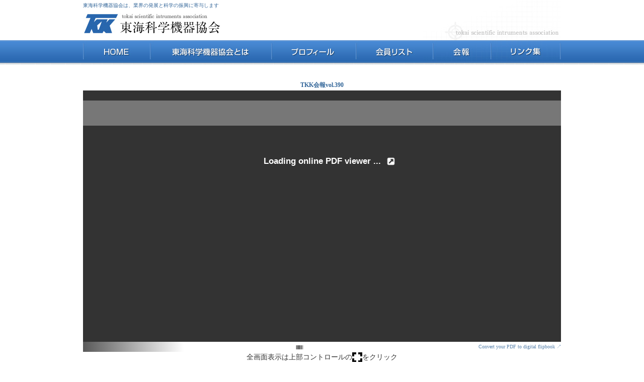

--- FILE ---
content_type: text/html; charset=UTF-8
request_url: http://sia-tokai.gr.jp/kaihou/tkk%E4%BC%9A%E5%A0%B1vol-390/
body_size: 7013
content:
<html>
<head>
<meta charset="UTF-8">
<meta http-equiv="content-language" content="ja">
<meta http-equiv="content-style-type" content="text/css">
<meta http-equiv="content-script-type" content="text/javascript">
<meta name="viewport" content="width=device-width,initial-scale=1.0">
<title>  TKK会報vol.390｜東海科学機器協会</title>
<meta name="keywords" content="東海科学機器協会">
<meta name="description" content="東海科学機器協会は、業界の発展と科学の振興に寄与します">
<link rel="shortcut icon" href="http://sia-tokai.gr.jp/wp/wp-content/themes/tkk/favicon.ico">
<link rel="stylesheet" media="screen,tv" href="http://sia-tokai.gr.jp/wp/wp-content/themes/tkk/css/style.css" type="text/css" />
</head>

<body>
<div id="wrapper">
<div id="header">
<img class="img_right" src="http://sia-tokai.gr.jp/wp/wp-content/themes/tkk/imgs/header1.jpg" />            <a href="http://sia-tokai.gr.jp/wp/"><h1>東海科学機器協会は、業界の発展と科学の振興に寄与します</h1></a>
<a href="http://sia-tokai.gr.jp/wp/"><img class="img_left mt_5" src="http://sia-tokai.gr.jp/wp/wp-content/themes/tkk/imgs/logo.jpg" alt="東海科学機器協会" /></a>

<div id="manu_navi" class="img_clear">
<ul>
<li id="navi01"><a href="http://sia-tokai.gr.jp">HOME</a></li>
<li id="navi02"><a href="http://sia-tokai.gr.jp/about.html">東海科学機器協会とは</a></li>
<li id="navi03"><a href="http://sia-tokai.gr.jp/profile.html">プロフィール</a></li>
<li id="navi04"><a href="http://sia-tokai.gr.jp/class/class_aa">会員リスト</a></li>
<li id="navi05"><a href="http://sia-tokai.gr.jp/kaihou/">会報</a></li>
<li id="navi06"><a href="http://sia-tokai.gr.jp/link.html">リンク集</a></li>
</ul>
</div><!--manu_navi-->
</div><!--header-->
<div class="kaihou-single-box">
<h5><a href="http://sia-tokai.gr.jp/kaihou/tkk%e4%bc%9a%e5%a0%b1vol-390/">TKK会報vol.390</a></h5>
<div style="display:block">
<!-- FlowPaper PDF flipbook plugin v.1.9.9 wordpress.org/plugins/flowpaper/ -->
<iframe title="FlowPaper website pdf viewer" cover="http://sia-tokai.gr.jp/wp/wp-content/uploads/2024/04/tkk390-pdf-212x300.jpg" width="100%" height="500" scrolling="no" class="flowpaper-class" frameborder="0" allowFullScreen="true" src = "http://flowpaper.com/flipbook/?pdf=http://sia-tokai.gr.jp/wp/wp-content/uploads/2024/04/tkk390.pdf?wp-hosted=1&title=&header=&theme=&singlepage=auto&thumbs=1&modified=250523156" seamless="seamless" style="margin-bottom:0;display:block;">Your browser does not seem to support iframes. <a href="http://flowpaper.com/flipbook/?pdf=http://sia-tokai.gr.jp/wp/wp-content/uploads/2024/04/tkk390.pdf?wp-hosted=1" target="_blank">Click here to read this PDF</a>.</iframe>
<div id="flowpaper-logo-bottom" class="flowpaper-logo-bg" style="background:linear-gradient(to right, rgba(0,0,0,0.65) 0%,rgba(0,0,0,0) 200px);width:100%;height:19px; padding-bottom: 1px; padding-left: 5px; padding-right: 10px; display: flex; align-items: center;z-index:9999"><span style="height: 37px; padding-left: 6px;width:90%"> <a id="flowpaper-link" style="fill: #fff" alt="FlowPaper logotype" title="FlowPaper logotype" href="https://flowpaper.com" target="_blank"> <img alt="Publish PDF flipbooks online" style="height:17px;width:auto;margin-top:11px;" src="http://sia-tokai.gr.jp/wp/wp-content/plugins/flowpaper-lite-pdf-flipbook/assets/flowpaper-logo.png" border="0"> </a> </span><span style=" float: right; right: 0; font-size: 10px; white-space: nowrap; opacity:0.8"><a href="https://flowpaper.com/flipbook-maker/" target="_new" style="text-decoration:none;border-bottom:none;">Convert your PDF to digital flipbook &#8599;</a></span></div></div>
<p>全画面表示は上部コントロールの<img src="http://sia-tokai.gr.jp/wp/wp-content/themes/tkk/imgs/icon_full.png">をクリック</p>
<div style="margin:50px auto; width:100%; text-align:left;">
<p><p class="kaihou-contents-title">CONTENTS</p>
新春懇親会……01<br>
新春懇親会　新春懇親会実行委員　加藤　雅也……02<br>
　新春懇親会　初夢金賞　株式会社サカエ中部第二営業所　吉村　壮史……03<br>
　新春懇親会　初夢銀賞　株式会社佐藤計量器製作所　佐々木　光男<br>
　新春懇親会　初夢銅賞　ヤマト科学株式会社研究施設カンパニー中部システム販売課　平田　洋……04<br>
TKKボウリング大会開催！<br>
　団体優勝　株式会社イリエ　チームA　佐藤　国光……05<br>
　団体準優勝　ハヤシ化成株式会社　佐々木　正平……06<br>
　個人優勝　株式会社イリエ　早川　誠……07<br>
　個人準優勝　東亜樹ディーケーケー株式会社　山口将　司……07<br>
会員だより　代表者交代のご挨拶　株式会社旭製作所　橋本　哲平……08<br>
会員だより　代表者交代のご挨拶　株式会社コクゴ　板坂　秀治<br>
会員だより　代表者交代のご挨拶　株式会社タカハシサーモセンサー　伊佐治　章<br>
会員だより　代表者交代のご挨拶　日本製紙クレシア株式会社プロフェッショナル営業本部中部PF営業支社業務産業用品グループ　宮本　博司……09<br>
会員だより　代表者交代のご挨拶　ヤマト株式会社名古屋支店　塚本　宗彦<br>
会員だより　代表者交代のご挨拶　株式会社堀場テクノサービス　伊藤　健二<br>
かきゃああんたも　学童野球　株式会社尾張屋　花沢　亮治……10<br>
かきゃああんたも　ゴルフを楽しむ！　株式会社カーク　酒井　博康……11<br>
かきゃああんたも　去年のA.R.E.　株式会社木下理化　大道　明良……12<br>
かきゃああんたも　コロナ禍に始めた御朱印集め　株式会社ケット科学研究所東海営業所　是永　昭介……13<br>
名古屋市科学館だより……14<br>
東海のグルメ　一升　名古屋科学機器株式会社営業部第二課　稲葉　有俊……16<br>
第9・10・11回役員会議事録　第6・7回編集委員会議事録……17<br>
各社広告……18<br>
編集後記……25</p></div>
</div>

</div>
<!-- /Contents -->

<!-- Footer -->
<div id="footer">
<div id="navi_bottom">
<ul>
<li><a href="http://sia-tokai.gr.jp/">HOME</a></li>　　
<li><a href="http://sia-tokai.gr.jp/about.html">東海科学機器協会とは</a></li>　　
<li><a href="http://sia-tokai.gr.jp/profile.html">プロフィール</a></li>　　
<li><a href="http://sia-tokai.gr.jp/class/class_aa/">会員リスト</a></li>　　
<li><a href="http://sia-tokai.gr.jp/kaihou/">会報</a></li>　　
<li><a href="http://sia-tokai.gr.jp/link.html">リンク集</a></li>
</ul>
<p id="copyright">Copyright c Tokai Scientific Instruments Association All Rights Reserved.</p>
</div>  
</div>
<!--/footer-->
</div><!--wrapper-->

</body>
</html>

--- FILE ---
content_type: text/css
request_url: http://sia-tokai.gr.jp/wp/wp-content/themes/tkk/css/style.css
body_size: 10827
content:
@charset "utf-8";
/* CSS Document */

/*共通設定*/
* {
  margin:0;
  padding:0;
}

body {
  color: #333;
  font-size: 14px;   
  line-height: 21px;  
}
h1{
    font-size:10px;
    /*color:#666;*/
    font-weight:normal;
    text-decoration:none;
}

h2, h3{
    text-indent:-9999px;
}

h4{
    width:680px;
    height:20px;
    background-color:#4485cf;
    color:#fff;
    font-size:14px;
    font-weight:normal;
    padding:5px;
}

/*フォントサイズ*/

.font12{
	font-size:12px;
	line-height:19px;
}



div {
    zoom: 1;/*for IE 5.5-7*/
    }
div:after{
/*for modern browser*/
    content: ".";
    clear: both;
    display: block;
    line-height: 0;
    height: 0;
    visibility:hidden;
    } 


img {
    vertical-align:bottom;
}

a img {
    border-style:none;
}
ul li{
    list-style:none;
}
li a{
    text-decoration:none;
}
li a:link{
    color:#336699;
}
li a:visited{
    color:#336699;
}
li a:hover{
    color:#336699;
    text-decoration:underline;
}
a:focus{
/*\*/
    overflow:hidden;
/**/    
}

a{
    text-decoration:none;
}
a:link{
    color:#336699;
}
a:visited{
    color:#336699;
}
a:hover{
    color:#336699;
    text-decoration:underline;
}


/*画像ロールオーバー*/
a:hover img{
    opacity:0.8;
    filter: alpha(opacity=80);
    -ms-filter: "alpha( opacity=80 )";
    background: #fff;
}



/*レイアウト設定部分*/
#wrapper{
    text-align:center;
    background-image:url(../imgs/navi_bg.jpg);
    background-repeat:repeat-x;
    background-color:#fff;
}
#header{
    width:950px;
    height:129px;
    margin:0 auto;
}

#manu_navi{
    width:950px;
    height:49px;
}

#visual_bord{
    clear:both;
    /*margin:0 auto;*/
    height:350px;
    text-align:center;
    background-image:url(../imgs/billboard_bg.jpg);
    /**position:relative;
    top: -10px;
    z-index:18;**/
}

#visual_bord_s{
    clear:both;
    height:172px;
    text-align:center;
    background-image:url(../imgs/billboard_sbg.jpg);

}

#contents{
    margin:0 auto;
    width:950px;
    position:relative;
    text-align:center;
}

#side{
    width:200px;
    margin-left:20px;
    float:right;
    overflow:hidden;
}

#main{
    float:left;
    width:730px;
    overflow:hidden;
}
#main2{
    width:950px;
}

#navi_bottom{
    margin:0 auto;
    width:950px;
    padding-top:20px;
    font-size:12px;
    text-align:left;
}

#footer{
    padding-top:30px;
    height:140px;
    background-image:url(../imgs/footer_bg.jpg);
    text-align:center;
}


#header, #main, #side{
    text-align:left;
}


/*IE6以下　PNG対策*/
* html #footer{
    background-image:url(../imgs/footer_bk.gif);
    background-repeat:repeat-x;
}


/*ナビ設定*/
#manu_navi ul{
    height:49px;
    width:950px;
}
#manu_navi ul li{
    float:left;
    height:49px;
    background-repeat:no-repeat;
    text-indent:-9999px;
}
#manu_navi ul li a{
    height:49px;
    display:block;
}


/*ナビ画像設定*/

#navi01{
    background-image:url(../imgs/navi_1.jpg);
    width:133px;
    height:49px;
}
#navi02{
    background-image:url(../imgs/navi_2.jpg);
    width:241px;
    height:49px;
    
}
#navi03{
    background-image:url(../imgs/navi_3.jpg);
    width:167px;
    height:49px;
}
#navi04{
    background-image:url(../imgs/navi_4.jpg);
    width:154px;
    height:49px;
}
#navi05{
    background-image:url(../imgs/navi_5.jpg);
    width:114px;
    height:49px;
}
#navi06{
    background-image:url(../imgs/navi_6.jpg);
    width:141px;
    height:49px;
}



#navi01 a:hover{
    background-image:url(../imgs/navi_1.jpg);
    background-position:0px -49px;
    width:133px;
    height:49px;
}
#navi02 a:hover{
    background-image:url(../imgs/navi_2.jpg);
    background-position:0px -49px;
    width:241px;
    height:49px;
    
}
#navi03 a:hover{
    background-image:url(../imgs/navi_3.jpg);
    background-position:0px -49px;
    width:167px;
    height:49px;
}
#navi04 a:hover{
    background-image:url(../imgs/navi_4.jpg);
    background-position:0px -49px;
    width:154x;
    height:49px;
}
#navi05 a:hover{
    background-image:url(../imgs/navi_5.jpg);
    background-position:0px -49px;
    width:114px;
    height:49px;
}
#navi06 a:hover{
    background-image:url(../imgs/navi_6.jpg);
    background-position:0px -49px;
    width:141px;
    height:49px;
}




/*IE6用　png設定*/
.iepngfix {
    behavior: expression(IEPNGFIX.fix(this));
}

#navi_bottom ul li{
    display:inline;
    background-image:url(../imgs/footer_icon.jpg);
    background-repeat:no-repeat;
    padding-left:17px;
}

/*topics 要素*/
.topics {
  border: none;
  width: 690px;
  margin: 0 10px;
  font-size: 12px;
  line-height: 19px;
}
.topics th
,.topics td {
  padding: 10px 0;
}
.topics th {
  text-align: center;
}
.topics td {
  width: 490px;
  border-bottom: 1px dotted #dddddd;
}
.contents_in_td {
  float:left;
  overflow: hidden;
}
.img_c {
  width: auto;
  margin-left: auto;
  margin-right: auto;
}

/*トピックスのアイコン揃え*/
.icon_t{
vertical-align:-0.15em;
} 


/*画像float*/

.img_left{
    float:left;
}

.img_right{
    float:right;
}

.img_clear{
    clear:both;
}

/*余白系*/

.mt_10{
    margin-top:10px;
}

.mt_5{
    margin-top:5px;
}

.mt_15{
    margin-top:15px;
}

.mt_30{
    margin-top:30px;
}


.mr_10{
    margin-right:10px;
}

.mr_20{
    margin-right:20px;
}

.ml5{
    margin-left:5px;
}

.ml10{
    margin-left:10px;
}


.ml20{
    margin-left:20px;
}

.mb_20{
    margin-bottom:20px;
}



/*コンテンツの枠*/

.f200_t{
    background-image:url(../imgs/frame200_t.jpg);
    background-repeat:no-repeat;
    width:200px;
    height:5px;
}
.f200_c{
    background-image:url(../imgs/frame200_c.jpg);
    background-repeat:repeat-y;
    width:200px;
    padding:10px;
}
.f200_c p{
    font-size:12px;
    line-height:19px;
}
.f200_b{
    background-image:url(../imgs/frame200_b.jpg);
    background-repeat:no-repeat;
    width:200px;
    height:5px;
}
.f730_t{
    background-image:url(../imgs/frame730_t.jpg);
    background-repeat:no-repeat;
    width:730px;
    height:5px;
}
.f730_c{
    background-image:url(../imgs/frame730_c.jpg);
    background-repeat:repeat-y;
    width:710px;
    padding:10px;
}
.f730_c p{
    padding:10px;
    line-height:1.65em;
}
.f730_b{
    background-image:url(../imgs/frame730_b.jpg);
    background-repeat:no-repeat;
    width:730px;
    height:5px;
}

/*h3の見出し設定*/

h3{
    background-repeat:no-repeat;
    width:730px;
    height:30px;
}

#h3_1_1{
    background-image:url(../imgs/h3_1_1.jpg);
}

#h3_2_1{
    background-image:url(../imgs/h3_2_1.jpg);
}


#h3_2_2{
    background-image:url(../imgs/h3_2_2.jpg);
    }


#h3_2_3{
    background-image:url(../imgs/h3_2_3.jpg);
}

#h3_3_1{
    background-image:url(../imgs/h3_3_1.jpg);
}


#h3_3_2{
    background-image:url(../imgs/h3_3_2.jpg);
}

#h3_3_3{
    background-image:url(../imgs/h3_3_3.jpg);
}

#h3_3_4{
    background-image:url(../imgs/h3_3_4.jpg);
	width:500px; !important
	
}

#h3_4_1{
    background-image:url(../imgs/h3_4_1.jpg);
}

#h3_4_2{
    background-image:url(../imgs/h3_4_2.jpg);
}

#h3_5_1{
    background-image:url(../imgs/h3_5_1.jpg);
}



/*テーブルレイアウト*/


table.blue{
    border-top:1px solid #eaebec;
    border-left:1px solid #eaebec;
    border-collapse:collapse;
    border-spacing:0;
    background-color:#ffffff;
    empty-cells:show;
    width:690px;
    text-align:left;
    margin:10px;
}
.title_t{
    border-right:1px solid #eaebec;
    border-bottom:1px solid #eaebec;
    background-color:#f2f6fb;
    background-image:url(../img/table-back.gif);
    padding:0.3em 1em;
    width:150px;
    font-weight:bold;
}
.blue td{
    border-right:1px solid #eaebec;
    border-bottom:1px dotted #eaebec;
    padding:0.3em 1em;
    height:33px;
}


table.white{
    border-top:1px solid #fff;
    border-left:1px solid #fff;
    border-collapse:collapse;
    border-spacing:0;
    background-color:#ffffff;
    empty-cells:show;
    width:100%;
    text-align:left;
    margin:0;
	padding:0;
}

.white tr{
    padding:0;
}

.white td{
    border-right:1px solid #fff;
    border-bottom:1px dotted #eaebec;
    padding:0.3em 0;
    height:33px;
	white-space:nowrap;
}

/*コピーライト*/

#copyright{
    color:#FFF;
    text-align:right;
    margin-top:75px;
}

/*科学機器協会についてページ*/

#about_bg{
    width:730px;
    height:465px;
    background-image:url(../imgs/frame_bg.jpg);
    background-repeat:no-repeat;
}
#about_bg .about-p{
    padding:20px 220px 20px 20px;
    line-height:1.65em;
}

/* members.php total company count */
.total_company {
    overflow: hidden;
    width: 100%;
    text-align: right;
    padding: 5px 0;
}
* html .total_company { width: auto; }

.clearfix::after {
 content: "";
 display: block;
 clear: both;
}

/*トピックス*/
.tp-box{
 margin:10px auto;
 width:100%;
}
.tp-box-inner{
 margin:0;
 padding:15px;
 border:1px solid #ddd;
}
 .tp-box-inner .tp-title{
  font-size:15px;
  font-weight:bold;
}
.tp-box-inner-left{
 float:left;
 width:140px;
 margin-right:15px;
}
.tp-box-inner-left img{
 width:100%;
 height:auto;
}
.tp-box-inner-right{
 margin:0;
}

/*会員リスト*/
.m-count{
 text-align:right;
 margin:7px 0;
 width:100%;
}

.list-box{
 width:100％;
 box-sizing: border-box;
 margin:15px 0;
 padding:10px;
 border:1px solid #dedede;
}
.list-box-classes{
 width:100%;
 display:flex;
 padding:5px 5px 5px 0;
}
.list-box-classes li{
 display:inline-block;
 width:100%;
 margin:5px;
 border:1px solid #dedede;
 line-height:40px;
 text-align:center;
}
.list-box-classes li span{
 font-size:0.8em;
 line-height:10px;
 color:#3f85cc;
 margin-right:3px;
}
.list-box .list-date{
 text-align:reight;
}
.list-box .class-midashi{
 width:auto;
 padding:5px;
 background-color:#3f85cc;
 color:#fff;
 font-weight:bold;
}
.list-box table{
 margin:10px 0;
 width:100%;
 border-top:1px solid #dedede;
 border-left:1px solid #dedede;
 border-collapse:separate;
 border-spacing:0;
}
.list-box table th{
 padding:10px;
 width:25%;
 background-color:#DEE6F7;
 text-align:left;
 border-right:1px solid #dedede;
 border-bottom:1px solid #dedede;
}
.list-box table td{
 padding:10px;
 text-align:left;
 border-right:1px solid #dedede;
 border-bottom:1px solid #dedede;
}

/*会報*/
.kaihou-box{
 width:950px;
 display:flex;
 flex-wrap:wrap;
 justify-content: space-between;
 margin:30px 0 0 0;
}

.kaihou-box-item{
 width:22%;
 height:auto;
 text-align:center
}

.kaihou-box-item img{
 width:100%;
 height:auto;
 margin-bottom:7px;
}

.kaihou-single-box{
 width:950px;
 margin:30px auto;
 text-align:center;
}
.kaihou-button{
 margin:20px auto;
 width:350px;
 font-size:1.2em;
 padding:10px;
 text-align:center;
 border:1px solid #cdcdcd;
 border-radius:9px;
}

.kaihou-contents-title{
 font-size:1.5em;
 font-weight:bold;
 margin:0;
 padding:0;
 line-height:1.5em;
 }
}



